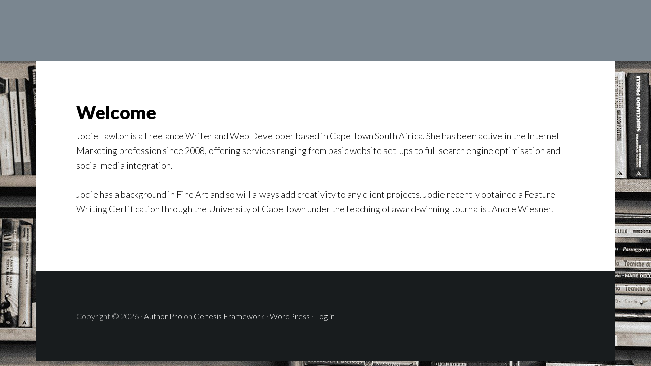

--- FILE ---
content_type: text/html; charset=UTF-8
request_url: http://www.jodielawton.com/
body_size: 4237
content:
<!DOCTYPE html>
<html lang="en-US">
<head >
<meta charset="UTF-8" />
<meta name="viewport" content="width=device-width, initial-scale=1" />
<title>Jodie Lawton on Pets, Passions, Possibilites &amp; Profitability</title>

<!-- All in One SEO Pack 2.4.6.1 by Michael Torbert of Semper Fi Web Design[140,147] -->
<meta name="description"  content="Jodie Lawton\&#039;s Internet Marketing Journey | SEO and Web Development Consultancy| Dog Product Reviews| Puppies &amp; Dogs| Pets | Christianity in Business &amp; Personal Passions" />

<meta name="keywords"  content="jodie, claire, lawton, internet, marketing, business, startup, web, design, developer, developing, entrepreneur, pets, dog, dogs, puppies, review, reviews, market, consultant, SEO, search, engine, optimization" />

<link rel="canonical" href="http://www.jodielawton.com/" />
<!-- /all in one seo pack -->
<link rel='dns-prefetch' href='//platform.twitter.com' />
<link rel='dns-prefetch' href='//www.jodielawton.com' />
<link rel='dns-prefetch' href='//fonts.googleapis.com' />
<link rel='dns-prefetch' href='//s.w.org' />
<link rel="alternate" type="application/rss+xml" title=" &raquo; Feed" href="http://www.jodielawton.com/feed/" />
<link rel="alternate" type="application/rss+xml" title=" &raquo; Comments Feed" href="http://www.jodielawton.com/comments/feed/" />

<!-- Shareaholic Content Tags -->
<meta name='shareaholic:language' content='en-US' />
<meta name='shareaholic:article_visibility' content='private' />
<meta name='shareaholic:site_id' content='3a9f5b036b48bfbaae8484089f734d87' />
<meta name='shareaholic:wp_version' content='8.6.2' />

<!-- Shareaholic Content Tags End -->
		<script type="text/javascript">
			window._wpemojiSettings = {"baseUrl":"https:\/\/s.w.org\/images\/core\/emoji\/11\/72x72\/","ext":".png","svgUrl":"https:\/\/s.w.org\/images\/core\/emoji\/11\/svg\/","svgExt":".svg","source":{"concatemoji":"http:\/\/www.jodielawton.com\/wp-includes\/js\/wp-emoji-release.min.js?ver=4.9.26"}};
			!function(e,a,t){var n,r,o,i=a.createElement("canvas"),p=i.getContext&&i.getContext("2d");function s(e,t){var a=String.fromCharCode;p.clearRect(0,0,i.width,i.height),p.fillText(a.apply(this,e),0,0);e=i.toDataURL();return p.clearRect(0,0,i.width,i.height),p.fillText(a.apply(this,t),0,0),e===i.toDataURL()}function c(e){var t=a.createElement("script");t.src=e,t.defer=t.type="text/javascript",a.getElementsByTagName("head")[0].appendChild(t)}for(o=Array("flag","emoji"),t.supports={everything:!0,everythingExceptFlag:!0},r=0;r<o.length;r++)t.supports[o[r]]=function(e){if(!p||!p.fillText)return!1;switch(p.textBaseline="top",p.font="600 32px Arial",e){case"flag":return s([55356,56826,55356,56819],[55356,56826,8203,55356,56819])?!1:!s([55356,57332,56128,56423,56128,56418,56128,56421,56128,56430,56128,56423,56128,56447],[55356,57332,8203,56128,56423,8203,56128,56418,8203,56128,56421,8203,56128,56430,8203,56128,56423,8203,56128,56447]);case"emoji":return!s([55358,56760,9792,65039],[55358,56760,8203,9792,65039])}return!1}(o[r]),t.supports.everything=t.supports.everything&&t.supports[o[r]],"flag"!==o[r]&&(t.supports.everythingExceptFlag=t.supports.everythingExceptFlag&&t.supports[o[r]]);t.supports.everythingExceptFlag=t.supports.everythingExceptFlag&&!t.supports.flag,t.DOMReady=!1,t.readyCallback=function(){t.DOMReady=!0},t.supports.everything||(n=function(){t.readyCallback()},a.addEventListener?(a.addEventListener("DOMContentLoaded",n,!1),e.addEventListener("load",n,!1)):(e.attachEvent("onload",n),a.attachEvent("onreadystatechange",function(){"complete"===a.readyState&&t.readyCallback()})),(n=t.source||{}).concatemoji?c(n.concatemoji):n.wpemoji&&n.twemoji&&(c(n.twemoji),c(n.wpemoji)))}(window,document,window._wpemojiSettings);
		</script>
		<style type="text/css">
img.wp-smiley,
img.emoji {
	display: inline !important;
	border: none !important;
	box-shadow: none !important;
	height: 1em !important;
	width: 1em !important;
	margin: 0 .07em !important;
	vertical-align: -0.1em !important;
	background: none !important;
	padding: 0 !important;
}
</style>
<link rel='stylesheet' id='author-pro-css'  href='http://www.jodielawton.com/wp-content/themes/author-pro/style.css?ver=1.2.3' type='text/css' media='all' />
<link rel='stylesheet' id='contact-form-7-css'  href='http://www.jodielawton.com/wp-content/plugins/contact-form-7/includes/css/styles.css?ver=5.0.1' type='text/css' media='all' />
<link rel='stylesheet' id='dashicons-css'  href='http://www.jodielawton.com/wp-includes/css/dashicons.min.css?ver=4.9.26' type='text/css' media='all' />
<link rel='stylesheet' id='google-fonts-css'  href='//fonts.googleapis.com/css?family=Lato%3A300%2C400%2C900%2C400italic&#038;ver=1.2.3' type='text/css' media='all' />
<link rel='stylesheet' id='commentluv_style-css'  href='http://www.jodielawton.com/wp-content/plugins/commentluv/css/commentluv.css?ver=4.9.26' type='text/css' media='all' />
<script type='text/javascript' src='http://platform.twitter.com/widgets.js?ver=1.1'></script>
<script type='text/javascript' src='http://www.jodielawton.com/wp-includes/js/jquery/jquery.js?ver=1.12.4'></script>
<script type='text/javascript' src='http://www.jodielawton.com/wp-includes/js/jquery/jquery-migrate.min.js?ver=1.4.1'></script>
<script type='text/javascript'>
/* <![CDATA[ */
var cl_settings = {"name":"author","url":"url","comment":"comment","email":"email","infopanel":null,"default_on":"on","default_on_admin":null,"cl_version":"2.94.7","images":"http:\/\/www.jodielawton.com\/wp-content\/plugins\/commentluv\/images\/","api_url":"http:\/\/www.jodielawton.com\/wp-admin\/admin-ajax.php","_fetch":"b28d492682","_info":"eb7a200b28","infoback":"white","infotext":null,"template_insert":"","logged_in":"","refer":"http:\/\/www.jodielawton.com\/","no_url_message":"Please enter a URL and then click the CommentLuv checkbox if you want to add your last blog post","no_http_message":"Please use http:\/\/ in front of your url","no_url_logged_in_message":"You need to visit your profile in the dashboard and update your details with your site URL","no_info_message":"No info was available or an error occured"};
/* ]]> */
</script>
<script type='text/javascript' src='http://www.jodielawton.com/wp-content/plugins/commentluv/js/commentluv.js?ver=2.94.7'></script>
<!--[if lt IE 9]>
<script type='text/javascript' src='http://www.jodielawton.com/wp-content/themes/genesis/lib/js/html5shiv.min.js?ver=3.7.3'></script>
<![endif]-->
<link rel='https://api.w.org/' href='http://www.jodielawton.com/wp-json/' />
<link rel="EditURI" type="application/rsd+xml" title="RSD" href="http://www.jodielawton.com/xmlrpc.php?rsd" />
<link rel="wlwmanifest" type="application/wlwmanifest+xml" href="http://www.jodielawton.com/wp-includes/wlwmanifest.xml" /> 
<meta name="generator" content="WordPress 4.9.26" />
<link rel='shortlink' href='http://wp.me/P-50' />
<link rel="alternate" type="application/json+oembed" href="http://www.jodielawton.com/wp-json/oembed/1.0/embed?url=http%3A%2F%2Fwww.jodielawton.com%2F" />
<link rel="alternate" type="text/xml+oembed" href="http://www.jodielawton.com/wp-json/oembed/1.0/embed?url=http%3A%2F%2Fwww.jodielawton.com%2F&#038;format=xml" />
<meta property="og:site_name" content="" />
<meta property="og:type" content="website" />
<meta property="og:image" content="" />
<meta property="og:title" content="Welcome" />
<meta property="og:url" content="http://www.jodielawton.com/" />
<link rel="icon" href="http://www.jodielawton.com/wp-content/themes/author-pro/images/favicon.ico" />
<link rel="pingback" href="http://www.jodielawton.com/xmlrpc.php" />
<style type="text/css" id="custom-background-css">
body.custom-background { background-image: url("http://www.jodielawton.com/wp-content/uploads/2015/07/Background-Image-2.jpg"); background-position: center center; background-size: auto; background-repeat: repeat; background-attachment: scroll; }
</style>
</head>
<body class="home page-template-default page page-id-310 custom-background header-image header-full-width full-width-content" itemscope itemtype="https://schema.org/WebPage"><div class="site-container"><ul class="genesis-skip-link"><li><a href="#genesis-content" class="screen-reader-shortcut"> Skip to content</a></li></ul><header class="site-header" itemscope itemtype="https://schema.org/WPHeader"><div class="wrap"><div class="title-area"><p class="site-title" itemprop="headline"><a href="http://www.jodielawton.com/"></a></p><p class="site-description" itemprop="description">Freelance journalism, copywriting and editing </p></div></div></header><div class="site-inner"><div class="content-sidebar-wrap"><main class="content" id="genesis-content"><article class="post-310 page type-page status-publish entry" itemscope itemtype="https://schema.org/CreativeWork"><header class="entry-header"><h1 class="entry-title" itemprop="headline">Welcome</h1>
</header><div class="entry-content" itemprop="text"><p>Jodie Lawton is a Freelance Writer and Web Developer based in Cape Town South Africa. She has been active in the Internet Marketing profession since 2008, offering services ranging from basic website set-ups to full search engine optimisation and social media integration.</p>
<p>Jodie has a background in Fine Art and so will always add creativity to any client projects. Jodie recently obtained a Feature Writing Certification through the University of Cape Town under the teaching of award-winning Journalist Andre Wiesner.</p>
</div></article></main></div></div><footer class="site-footer" itemscope itemtype="https://schema.org/WPFooter"><div class="wrap"><p>Copyright &#x000A9;&nbsp;2026 &#x000B7; <a href="http://my.studiopress.com/themes/author/">Author Pro</a> on <a href="https://www.studiopress.com/">Genesis Framework</a> &#x000B7; <a href="https://wordpress.org/">WordPress</a> &#x000B7; <a href="http://www.jodielawton.com/wp-login.php">Log in</a></p></div></footer></div>
<!-- tracker added by Ultimate Google Analytics plugin v1.6.0: http://www.oratransplant.nl/uga -->
<script type="text/javascript">
var gaJsHost = (("https:" == document.location.protocol) ? "https://ssl." : "http://www.");
document.write(unescape("%3Cscript src='" + gaJsHost + "google-analytics.com/ga.js' type='text/javascript'%3E%3C/script%3E"));
</script>
<script type="text/javascript">
var pageTracker = _gat._getTracker("UA-18347695-7");
pageTracker._initData();
pageTracker._trackPageview();
</script>
<script type='text/javascript'>
/* <![CDATA[ */
var wpcf7 = {"apiSettings":{"root":"http:\/\/www.jodielawton.com\/wp-json\/contact-form-7\/v1","namespace":"contact-form-7\/v1"},"recaptcha":{"messages":{"empty":"Please verify that you are not a robot."}}};
/* ]]> */
</script>
<script type='text/javascript' src='http://www.jodielawton.com/wp-content/plugins/contact-form-7/includes/js/scripts.js?ver=5.0.1'></script>
<script type='text/javascript' src='http://www.jodielawton.com/wp-includes/js/hoverIntent.min.js?ver=1.8.1'></script>
<script type='text/javascript' src='http://www.jodielawton.com/wp-content/themes/genesis/lib/js/menu/superfish.min.js?ver=1.7.5'></script>
<script type='text/javascript' src='http://www.jodielawton.com/wp-content/themes/genesis/lib/js/menu/superfish.args.min.js?ver=2.6.1'></script>
<script type='text/javascript' src='http://www.jodielawton.com/wp-content/themes/genesis/lib/js/skip-links.min.js?ver=2.6.1'></script>
<script type='text/javascript'>
/* <![CDATA[ */
var genesis_responsive_menu = {"mainMenu":"Menu","subMenu":"Submenu","menuClasses":{"combine":[".nav-primary",".nav-secondary"]}};
/* ]]> */
</script>
<script type='text/javascript' src='http://www.jodielawton.com/wp-content/themes/author-pro/js/responsive-menus.min.js?ver=1.2.3'></script>
<script type='text/javascript' src='http://www.jodielawton.com/wp-content/themes/author-pro/js/jquery.matchHeight.min.js?ver=1.2.3'></script>
<script type='text/javascript' src='http://www.jodielawton.com/wp-content/themes/author-pro/js/global.js?ver=1.2.3'></script>
<script type='text/javascript' src='http://www.jodielawton.com/wp-includes/js/wp-embed.min.js?ver=4.9.26'></script>
<!--stats_footer_test--></body></html>
